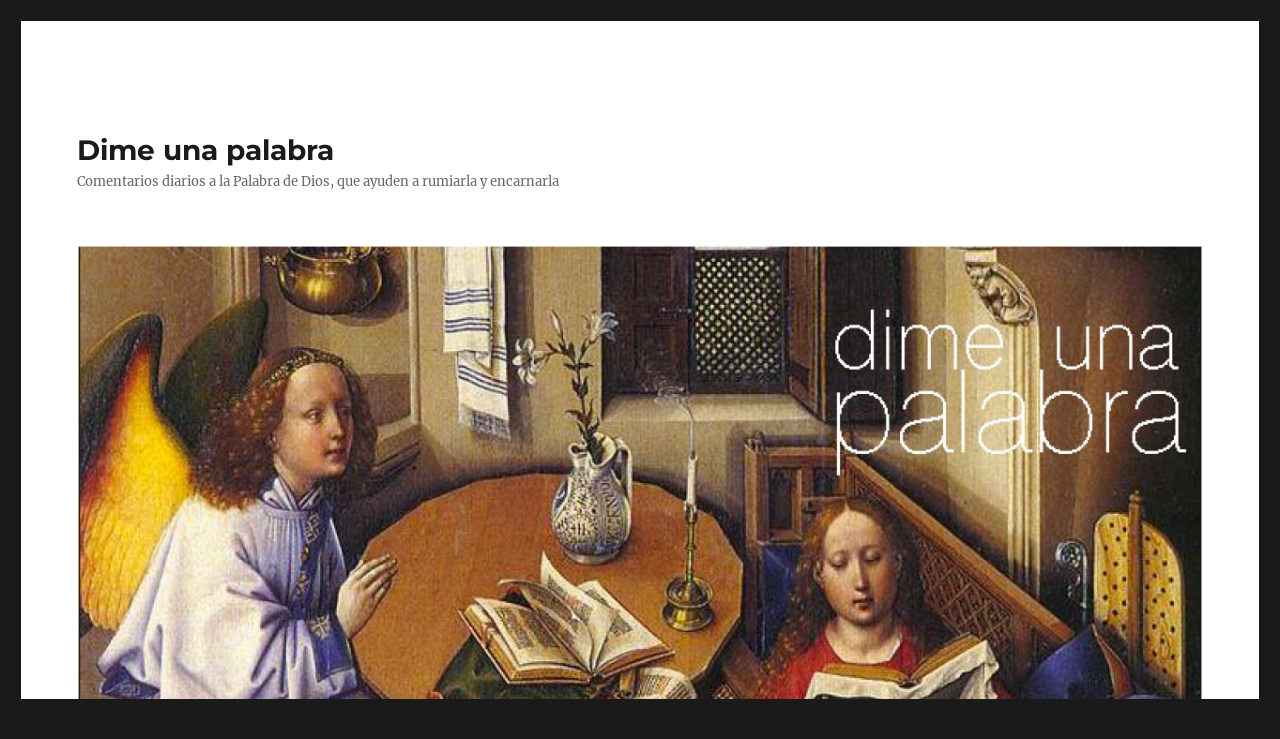

--- FILE ---
content_type: text/html; charset=UTF-8
request_url: https://dimeunapalabra.marianistas.es/2008/07/
body_size: 14386
content:
<!DOCTYPE html>
<html lang="es" class="no-js">
<head>
	<meta charset="UTF-8">
	<meta name="viewport" content="width=device-width, initial-scale=1.0">
	<link rel="profile" href="https://gmpg.org/xfn/11">
		<script>
(function(html){html.className = html.className.replace(/\bno-js\b/,'js')})(document.documentElement);
//# sourceURL=twentysixteen_javascript_detection
</script>
<title>julio 2008 &#8211; Dime una palabra</title>
<meta name='robots' content='max-image-preview:large' />
<link rel="alternate" type="application/rss+xml" title="Dime una palabra &raquo; Feed" href="https://dimeunapalabra.marianistas.es/feed/" />
<link rel="alternate" type="application/rss+xml" title="Dime una palabra &raquo; Feed de los comentarios" href="https://dimeunapalabra.marianistas.es/comments/feed/" />
<style id='wp-img-auto-sizes-contain-inline-css'>
img:is([sizes=auto i],[sizes^="auto," i]){contain-intrinsic-size:3000px 1500px}
/*# sourceURL=wp-img-auto-sizes-contain-inline-css */
</style>
<style id='wp-emoji-styles-inline-css'>

	img.wp-smiley, img.emoji {
		display: inline !important;
		border: none !important;
		box-shadow: none !important;
		height: 1em !important;
		width: 1em !important;
		margin: 0 0.07em !important;
		vertical-align: -0.1em !important;
		background: none !important;
		padding: 0 !important;
	}
/*# sourceURL=wp-emoji-styles-inline-css */
</style>
<style id='wp-block-library-inline-css'>
:root{--wp-block-synced-color:#7a00df;--wp-block-synced-color--rgb:122,0,223;--wp-bound-block-color:var(--wp-block-synced-color);--wp-editor-canvas-background:#ddd;--wp-admin-theme-color:#007cba;--wp-admin-theme-color--rgb:0,124,186;--wp-admin-theme-color-darker-10:#006ba1;--wp-admin-theme-color-darker-10--rgb:0,107,160.5;--wp-admin-theme-color-darker-20:#005a87;--wp-admin-theme-color-darker-20--rgb:0,90,135;--wp-admin-border-width-focus:2px}@media (min-resolution:192dpi){:root{--wp-admin-border-width-focus:1.5px}}.wp-element-button{cursor:pointer}:root .has-very-light-gray-background-color{background-color:#eee}:root .has-very-dark-gray-background-color{background-color:#313131}:root .has-very-light-gray-color{color:#eee}:root .has-very-dark-gray-color{color:#313131}:root .has-vivid-green-cyan-to-vivid-cyan-blue-gradient-background{background:linear-gradient(135deg,#00d084,#0693e3)}:root .has-purple-crush-gradient-background{background:linear-gradient(135deg,#34e2e4,#4721fb 50%,#ab1dfe)}:root .has-hazy-dawn-gradient-background{background:linear-gradient(135deg,#faaca8,#dad0ec)}:root .has-subdued-olive-gradient-background{background:linear-gradient(135deg,#fafae1,#67a671)}:root .has-atomic-cream-gradient-background{background:linear-gradient(135deg,#fdd79a,#004a59)}:root .has-nightshade-gradient-background{background:linear-gradient(135deg,#330968,#31cdcf)}:root .has-midnight-gradient-background{background:linear-gradient(135deg,#020381,#2874fc)}:root{--wp--preset--font-size--normal:16px;--wp--preset--font-size--huge:42px}.has-regular-font-size{font-size:1em}.has-larger-font-size{font-size:2.625em}.has-normal-font-size{font-size:var(--wp--preset--font-size--normal)}.has-huge-font-size{font-size:var(--wp--preset--font-size--huge)}.has-text-align-center{text-align:center}.has-text-align-left{text-align:left}.has-text-align-right{text-align:right}.has-fit-text{white-space:nowrap!important}#end-resizable-editor-section{display:none}.aligncenter{clear:both}.items-justified-left{justify-content:flex-start}.items-justified-center{justify-content:center}.items-justified-right{justify-content:flex-end}.items-justified-space-between{justify-content:space-between}.screen-reader-text{border:0;clip-path:inset(50%);height:1px;margin:-1px;overflow:hidden;padding:0;position:absolute;width:1px;word-wrap:normal!important}.screen-reader-text:focus{background-color:#ddd;clip-path:none;color:#444;display:block;font-size:1em;height:auto;left:5px;line-height:normal;padding:15px 23px 14px;text-decoration:none;top:5px;width:auto;z-index:100000}html :where(.has-border-color){border-style:solid}html :where([style*=border-top-color]){border-top-style:solid}html :where([style*=border-right-color]){border-right-style:solid}html :where([style*=border-bottom-color]){border-bottom-style:solid}html :where([style*=border-left-color]){border-left-style:solid}html :where([style*=border-width]){border-style:solid}html :where([style*=border-top-width]){border-top-style:solid}html :where([style*=border-right-width]){border-right-style:solid}html :where([style*=border-bottom-width]){border-bottom-style:solid}html :where([style*=border-left-width]){border-left-style:solid}html :where(img[class*=wp-image-]){height:auto;max-width:100%}:where(figure){margin:0 0 1em}html :where(.is-position-sticky){--wp-admin--admin-bar--position-offset:var(--wp-admin--admin-bar--height,0px)}@media screen and (max-width:600px){html :where(.is-position-sticky){--wp-admin--admin-bar--position-offset:0px}}

/*# sourceURL=wp-block-library-inline-css */
</style><style id='global-styles-inline-css'>
:root{--wp--preset--aspect-ratio--square: 1;--wp--preset--aspect-ratio--4-3: 4/3;--wp--preset--aspect-ratio--3-4: 3/4;--wp--preset--aspect-ratio--3-2: 3/2;--wp--preset--aspect-ratio--2-3: 2/3;--wp--preset--aspect-ratio--16-9: 16/9;--wp--preset--aspect-ratio--9-16: 9/16;--wp--preset--color--black: #000000;--wp--preset--color--cyan-bluish-gray: #abb8c3;--wp--preset--color--white: #fff;--wp--preset--color--pale-pink: #f78da7;--wp--preset--color--vivid-red: #cf2e2e;--wp--preset--color--luminous-vivid-orange: #ff6900;--wp--preset--color--luminous-vivid-amber: #fcb900;--wp--preset--color--light-green-cyan: #7bdcb5;--wp--preset--color--vivid-green-cyan: #00d084;--wp--preset--color--pale-cyan-blue: #8ed1fc;--wp--preset--color--vivid-cyan-blue: #0693e3;--wp--preset--color--vivid-purple: #9b51e0;--wp--preset--color--dark-gray: #1a1a1a;--wp--preset--color--medium-gray: #686868;--wp--preset--color--light-gray: #e5e5e5;--wp--preset--color--blue-gray: #4d545c;--wp--preset--color--bright-blue: #007acc;--wp--preset--color--light-blue: #9adffd;--wp--preset--color--dark-brown: #402b30;--wp--preset--color--medium-brown: #774e24;--wp--preset--color--dark-red: #640c1f;--wp--preset--color--bright-red: #ff675f;--wp--preset--color--yellow: #ffef8e;--wp--preset--gradient--vivid-cyan-blue-to-vivid-purple: linear-gradient(135deg,rgb(6,147,227) 0%,rgb(155,81,224) 100%);--wp--preset--gradient--light-green-cyan-to-vivid-green-cyan: linear-gradient(135deg,rgb(122,220,180) 0%,rgb(0,208,130) 100%);--wp--preset--gradient--luminous-vivid-amber-to-luminous-vivid-orange: linear-gradient(135deg,rgb(252,185,0) 0%,rgb(255,105,0) 100%);--wp--preset--gradient--luminous-vivid-orange-to-vivid-red: linear-gradient(135deg,rgb(255,105,0) 0%,rgb(207,46,46) 100%);--wp--preset--gradient--very-light-gray-to-cyan-bluish-gray: linear-gradient(135deg,rgb(238,238,238) 0%,rgb(169,184,195) 100%);--wp--preset--gradient--cool-to-warm-spectrum: linear-gradient(135deg,rgb(74,234,220) 0%,rgb(151,120,209) 20%,rgb(207,42,186) 40%,rgb(238,44,130) 60%,rgb(251,105,98) 80%,rgb(254,248,76) 100%);--wp--preset--gradient--blush-light-purple: linear-gradient(135deg,rgb(255,206,236) 0%,rgb(152,150,240) 100%);--wp--preset--gradient--blush-bordeaux: linear-gradient(135deg,rgb(254,205,165) 0%,rgb(254,45,45) 50%,rgb(107,0,62) 100%);--wp--preset--gradient--luminous-dusk: linear-gradient(135deg,rgb(255,203,112) 0%,rgb(199,81,192) 50%,rgb(65,88,208) 100%);--wp--preset--gradient--pale-ocean: linear-gradient(135deg,rgb(255,245,203) 0%,rgb(182,227,212) 50%,rgb(51,167,181) 100%);--wp--preset--gradient--electric-grass: linear-gradient(135deg,rgb(202,248,128) 0%,rgb(113,206,126) 100%);--wp--preset--gradient--midnight: linear-gradient(135deg,rgb(2,3,129) 0%,rgb(40,116,252) 100%);--wp--preset--font-size--small: 13px;--wp--preset--font-size--medium: 20px;--wp--preset--font-size--large: 36px;--wp--preset--font-size--x-large: 42px;--wp--preset--spacing--20: 0.44rem;--wp--preset--spacing--30: 0.67rem;--wp--preset--spacing--40: 1rem;--wp--preset--spacing--50: 1.5rem;--wp--preset--spacing--60: 2.25rem;--wp--preset--spacing--70: 3.38rem;--wp--preset--spacing--80: 5.06rem;--wp--preset--shadow--natural: 6px 6px 9px rgba(0, 0, 0, 0.2);--wp--preset--shadow--deep: 12px 12px 50px rgba(0, 0, 0, 0.4);--wp--preset--shadow--sharp: 6px 6px 0px rgba(0, 0, 0, 0.2);--wp--preset--shadow--outlined: 6px 6px 0px -3px rgb(255, 255, 255), 6px 6px rgb(0, 0, 0);--wp--preset--shadow--crisp: 6px 6px 0px rgb(0, 0, 0);}:where(.is-layout-flex){gap: 0.5em;}:where(.is-layout-grid){gap: 0.5em;}body .is-layout-flex{display: flex;}.is-layout-flex{flex-wrap: wrap;align-items: center;}.is-layout-flex > :is(*, div){margin: 0;}body .is-layout-grid{display: grid;}.is-layout-grid > :is(*, div){margin: 0;}:where(.wp-block-columns.is-layout-flex){gap: 2em;}:where(.wp-block-columns.is-layout-grid){gap: 2em;}:where(.wp-block-post-template.is-layout-flex){gap: 1.25em;}:where(.wp-block-post-template.is-layout-grid){gap: 1.25em;}.has-black-color{color: var(--wp--preset--color--black) !important;}.has-cyan-bluish-gray-color{color: var(--wp--preset--color--cyan-bluish-gray) !important;}.has-white-color{color: var(--wp--preset--color--white) !important;}.has-pale-pink-color{color: var(--wp--preset--color--pale-pink) !important;}.has-vivid-red-color{color: var(--wp--preset--color--vivid-red) !important;}.has-luminous-vivid-orange-color{color: var(--wp--preset--color--luminous-vivid-orange) !important;}.has-luminous-vivid-amber-color{color: var(--wp--preset--color--luminous-vivid-amber) !important;}.has-light-green-cyan-color{color: var(--wp--preset--color--light-green-cyan) !important;}.has-vivid-green-cyan-color{color: var(--wp--preset--color--vivid-green-cyan) !important;}.has-pale-cyan-blue-color{color: var(--wp--preset--color--pale-cyan-blue) !important;}.has-vivid-cyan-blue-color{color: var(--wp--preset--color--vivid-cyan-blue) !important;}.has-vivid-purple-color{color: var(--wp--preset--color--vivid-purple) !important;}.has-black-background-color{background-color: var(--wp--preset--color--black) !important;}.has-cyan-bluish-gray-background-color{background-color: var(--wp--preset--color--cyan-bluish-gray) !important;}.has-white-background-color{background-color: var(--wp--preset--color--white) !important;}.has-pale-pink-background-color{background-color: var(--wp--preset--color--pale-pink) !important;}.has-vivid-red-background-color{background-color: var(--wp--preset--color--vivid-red) !important;}.has-luminous-vivid-orange-background-color{background-color: var(--wp--preset--color--luminous-vivid-orange) !important;}.has-luminous-vivid-amber-background-color{background-color: var(--wp--preset--color--luminous-vivid-amber) !important;}.has-light-green-cyan-background-color{background-color: var(--wp--preset--color--light-green-cyan) !important;}.has-vivid-green-cyan-background-color{background-color: var(--wp--preset--color--vivid-green-cyan) !important;}.has-pale-cyan-blue-background-color{background-color: var(--wp--preset--color--pale-cyan-blue) !important;}.has-vivid-cyan-blue-background-color{background-color: var(--wp--preset--color--vivid-cyan-blue) !important;}.has-vivid-purple-background-color{background-color: var(--wp--preset--color--vivid-purple) !important;}.has-black-border-color{border-color: var(--wp--preset--color--black) !important;}.has-cyan-bluish-gray-border-color{border-color: var(--wp--preset--color--cyan-bluish-gray) !important;}.has-white-border-color{border-color: var(--wp--preset--color--white) !important;}.has-pale-pink-border-color{border-color: var(--wp--preset--color--pale-pink) !important;}.has-vivid-red-border-color{border-color: var(--wp--preset--color--vivid-red) !important;}.has-luminous-vivid-orange-border-color{border-color: var(--wp--preset--color--luminous-vivid-orange) !important;}.has-luminous-vivid-amber-border-color{border-color: var(--wp--preset--color--luminous-vivid-amber) !important;}.has-light-green-cyan-border-color{border-color: var(--wp--preset--color--light-green-cyan) !important;}.has-vivid-green-cyan-border-color{border-color: var(--wp--preset--color--vivid-green-cyan) !important;}.has-pale-cyan-blue-border-color{border-color: var(--wp--preset--color--pale-cyan-blue) !important;}.has-vivid-cyan-blue-border-color{border-color: var(--wp--preset--color--vivid-cyan-blue) !important;}.has-vivid-purple-border-color{border-color: var(--wp--preset--color--vivid-purple) !important;}.has-vivid-cyan-blue-to-vivid-purple-gradient-background{background: var(--wp--preset--gradient--vivid-cyan-blue-to-vivid-purple) !important;}.has-light-green-cyan-to-vivid-green-cyan-gradient-background{background: var(--wp--preset--gradient--light-green-cyan-to-vivid-green-cyan) !important;}.has-luminous-vivid-amber-to-luminous-vivid-orange-gradient-background{background: var(--wp--preset--gradient--luminous-vivid-amber-to-luminous-vivid-orange) !important;}.has-luminous-vivid-orange-to-vivid-red-gradient-background{background: var(--wp--preset--gradient--luminous-vivid-orange-to-vivid-red) !important;}.has-very-light-gray-to-cyan-bluish-gray-gradient-background{background: var(--wp--preset--gradient--very-light-gray-to-cyan-bluish-gray) !important;}.has-cool-to-warm-spectrum-gradient-background{background: var(--wp--preset--gradient--cool-to-warm-spectrum) !important;}.has-blush-light-purple-gradient-background{background: var(--wp--preset--gradient--blush-light-purple) !important;}.has-blush-bordeaux-gradient-background{background: var(--wp--preset--gradient--blush-bordeaux) !important;}.has-luminous-dusk-gradient-background{background: var(--wp--preset--gradient--luminous-dusk) !important;}.has-pale-ocean-gradient-background{background: var(--wp--preset--gradient--pale-ocean) !important;}.has-electric-grass-gradient-background{background: var(--wp--preset--gradient--electric-grass) !important;}.has-midnight-gradient-background{background: var(--wp--preset--gradient--midnight) !important;}.has-small-font-size{font-size: var(--wp--preset--font-size--small) !important;}.has-medium-font-size{font-size: var(--wp--preset--font-size--medium) !important;}.has-large-font-size{font-size: var(--wp--preset--font-size--large) !important;}.has-x-large-font-size{font-size: var(--wp--preset--font-size--x-large) !important;}
/*# sourceURL=global-styles-inline-css */
</style>

<style id='classic-theme-styles-inline-css'>
/*! This file is auto-generated */
.wp-block-button__link{color:#fff;background-color:#32373c;border-radius:9999px;box-shadow:none;text-decoration:none;padding:calc(.667em + 2px) calc(1.333em + 2px);font-size:1.125em}.wp-block-file__button{background:#32373c;color:#fff;text-decoration:none}
/*# sourceURL=/wp-includes/css/classic-themes.min.css */
</style>
<link rel='stylesheet' id='twentysixteen-fonts-css' href='https://dimeunapalabra.marianistas.es/wp-content/themes/twentysixteen/fonts/merriweather-plus-montserrat-plus-inconsolata.css?ver=20230328' media='all' />
<link rel='stylesheet' id='genericons-css' href='https://dimeunapalabra.marianistas.es/wp-content/themes/twentysixteen/genericons/genericons.css?ver=20251101' media='all' />
<link rel='stylesheet' id='twentysixteen-style-css' href='https://dimeunapalabra.marianistas.es/wp-content/themes/twentysixteen/style.css?ver=20251202' media='all' />
<link rel='stylesheet' id='twentysixteen-block-style-css' href='https://dimeunapalabra.marianistas.es/wp-content/themes/twentysixteen/css/blocks.css?ver=20240817' media='all' />
<script src="https://dimeunapalabra.marianistas.es/wp-includes/js/jquery/jquery.min.js?ver=3.7.1" id="jquery-core-js"></script>
<script src="https://dimeunapalabra.marianistas.es/wp-includes/js/jquery/jquery-migrate.min.js?ver=3.4.1" id="jquery-migrate-js"></script>
<script id="twentysixteen-script-js-extra">
var screenReaderText = {"expand":"expande el men\u00fa inferior","collapse":"plegar men\u00fa inferior"};
//# sourceURL=twentysixteen-script-js-extra
</script>
<script src="https://dimeunapalabra.marianistas.es/wp-content/themes/twentysixteen/js/functions.js?ver=20230629" id="twentysixteen-script-js" defer data-wp-strategy="defer"></script>
<link rel="https://api.w.org/" href="https://dimeunapalabra.marianistas.es/wp-json/" /><link rel="EditURI" type="application/rsd+xml" title="RSD" href="https://dimeunapalabra.marianistas.es/xmlrpc.php?rsd" />
<meta name="generator" content="WordPress 6.9" />
<style>.recentcomments a{display:inline !important;padding:0 !important;margin:0 !important;}</style>		<style id="wp-custom-css">
			aside#secondary {
background-color:#ffedca;
padding:25px;
}

table#wp-calendar {
background-color:white;
}

.header-image #header-social a {
display:inline;
}		</style>
		</head>

<body class="archive date wp-embed-responsive wp-theme-twentysixteen group-blog hfeed">
<div id="page" class="site">
	<div class="site-inner">
		<a class="skip-link screen-reader-text" href="#content">
			Ir al contenido		</a>

		<header id="masthead" class="site-header">
			<div class="site-header-main">
				<div class="site-branding">
											<p class="site-title"><a href="https://dimeunapalabra.marianistas.es/" rel="home" >Dime una palabra</a></p>
												<p class="site-description">Comentarios diarios a la Palabra de Dios, que ayuden a rumiarla y encarnarla</p>
									</div><!-- .site-branding -->

							</div><!-- .site-header-main -->

											<div class="header-image">
					<a href="https://dimeunapalabra.marianistas.es/" rel="home" >
						<img src="https://dimeunapalabra.marianistas.es/wp-content/uploads/2017/04/cabecera-dimeunapalabra.jpg" width="1200" height="572" alt="Dime una palabra" sizes="(max-width: 709px) 85vw, (max-width: 909px) 81vw, (max-width: 1362px) 88vw, 1200px" srcset="https://dimeunapalabra.marianistas.es/wp-content/uploads/2017/04/cabecera-dimeunapalabra.jpg 1200w, https://dimeunapalabra.marianistas.es/wp-content/uploads/2017/04/cabecera-dimeunapalabra-300x143.jpg 300w, https://dimeunapalabra.marianistas.es/wp-content/uploads/2017/04/cabecera-dimeunapalabra-768x366.jpg 768w, https://dimeunapalabra.marianistas.es/wp-content/uploads/2017/04/cabecera-dimeunapalabra-1024x488.jpg 1024w" decoding="async" fetchpriority="high" />					</a>
				</div><!-- .header-image -->
					</header><!-- .site-header -->

		<div id="content" class="site-content">

	<div id="primary" class="content-area">
		<main id="main" class="site-main">

		
			<header class="page-header">
				<h1 class="page-title">Mes: <span>julio 2008</span></h1>			</header><!-- .page-header -->

			
<article id="post-1196" class="post-1196 post type-post status-publish format-standard hentry category-meditacion">
	<header class="entry-header">
		
		<h2 class="entry-title"><a href="https://dimeunapalabra.marianistas.es/san-ignacio-de-loyola/" rel="bookmark">San Ignacio de Loyola</a></h2>	</header><!-- .entry-header -->

	
	
	<div class="entry-content">
		<p>31 de julio<br />
San Ignacio de Loyola<br />
Salmo 145 <strong>Alaba alma mía al Señor</strong></p>
<p>Es el principio y el fundamento de mi existencia: he sido creado por Ti, Señor, para alabarte, adorarte y servirte. y así recibir de ti la salvación. Todo me lo das para que realice este fin, y cuando las cosas no me conducen a este fin, que eres tú, origen y meta, debo desprenderme, y ser indiferente. No querer más salud que enfermedad, riqueza que pobreza, honor que deshonor, vida larga que corta. Solo deseando y eligiendo lo que me sea para tu gloria y alabanza. Dejarme afectar por ti. Como Ignacio.</p>
<p> </p>
<div style="text-align: center"><img decoding="async" src="https://dimeunapalabra.marianistas.es/wp-content/uploads/2008/06/0731.jpg" /></div>
<p> </p>
	</div><!-- .entry-content -->

	<footer class="entry-footer">
		<span class="byline"><img alt='' src='https://secure.gravatar.com/avatar/2fb790ccbfd48d7dba897438f48124c729e03872ce71e07d7f946a5025c51c6c?s=49&#038;d=mm&#038;r=g' srcset='https://secure.gravatar.com/avatar/2fb790ccbfd48d7dba897438f48124c729e03872ce71e07d7f946a5025c51c6c?s=98&#038;d=mm&#038;r=g 2x' class='avatar avatar-49 photo' height='49' width='49' decoding='async'/><span class="screen-reader-text">Autor </span><span class="author vcard"><a class="url fn n" href="https://dimeunapalabra.marianistas.es/author/admin/">Nano</a></span></span><span class="posted-on"><span class="screen-reader-text">Publicado el </span><a href="https://dimeunapalabra.marianistas.es/san-ignacio-de-loyola/" rel="bookmark"><time class="entry-date published updated" datetime="2008-07-31T00:00:01+02:00">31 julio 2008</time></a></span><span class="comments-link"><a href="https://dimeunapalabra.marianistas.es/san-ignacio-de-loyola/#comments">1 comentario<span class="screen-reader-text"> en San Ignacio de Loyola</span></a></span>			</footer><!-- .entry-footer -->
</article><!-- #post-1196 -->

<article id="post-1194" class="post-1194 post type-post status-publish format-standard hentry category-meditacion">
	<header class="entry-header">
		
		<h2 class="entry-title"><a href="https://dimeunapalabra.marianistas.es/devorar-tu-palabra/" rel="bookmark">Devorar tu Palabra</a></h2>	</header><!-- .entry-header -->

	
	
	<div class="entry-content">
		<p>30 de julio<br />
Miércoles XVII</p>
<p>Jr 15, 10.16-21 <strong>Cuando encontraba palabras tuyas las devoraba</strong></p>
<p>Acoger, Señor. Dejar que su música haga danzar mi vida. Disfrutar con su sonido sonoro y silencioso. Alimentarme de ella. Rumiarla. Guardarla en mis entrañas para dar a luz la luz de tu Palabra. Disfrutar en lo más profundo del lenguaje sin palabras que sostiene lo que comunicas en tu Palabra. Tu Palabra, Jesús, es mi gozo y la alegría de mi corazón.</p>
<p align="center"><img decoding="async" style="width: 339px; height: 351px" height="351" src="https://dimeunapalabra.marianistas.es/wp-content/uploads/2008/06/0730.jpg" width="339" /></p>
	</div><!-- .entry-content -->

	<footer class="entry-footer">
		<span class="byline"><img alt='' src='https://secure.gravatar.com/avatar/2fb790ccbfd48d7dba897438f48124c729e03872ce71e07d7f946a5025c51c6c?s=49&#038;d=mm&#038;r=g' srcset='https://secure.gravatar.com/avatar/2fb790ccbfd48d7dba897438f48124c729e03872ce71e07d7f946a5025c51c6c?s=98&#038;d=mm&#038;r=g 2x' class='avatar avatar-49 photo' height='49' width='49' loading='lazy' decoding='async'/><span class="screen-reader-text">Autor </span><span class="author vcard"><a class="url fn n" href="https://dimeunapalabra.marianistas.es/author/admin/">Nano</a></span></span><span class="posted-on"><span class="screen-reader-text">Publicado el </span><a href="https://dimeunapalabra.marianistas.es/devorar-tu-palabra/" rel="bookmark"><time class="entry-date published updated" datetime="2008-07-30T00:00:35+02:00">30 julio 2008</time></a></span>			</footer><!-- .entry-footer -->
</article><!-- #post-1194 -->

<article id="post-1193" class="post-1193 post type-post status-publish format-standard hentry category-meditacion">
	<header class="entry-header">
		
		<h2 class="entry-title"><a href="https://dimeunapalabra.marianistas.es/si-hubieses-estado/" rel="bookmark">Si hubieses estado</a></h2>	</header><!-- .entry-header -->

	
	
	<div class="entry-content">
		<p>29 de julio<br />
Martes XVII</p>
<p>Jn 11, 19-27 <strong>Señor, si hubieses estado aquí</strong></p>
<p>El reproche que te hace Marta, Señor, es el que tantas veces anida en nuestro corazón, y se escapa por nuestra boca, cuando no entendemos que suceda lo que sucede, y nos escandalizamos el mal y su poder en el mundo, de los muertos a espada, de los desfallecidos de hambre, de la impiedad de la humanidad. Si hubieses estado aquí…Y tú me preguntas…¿crees que soy la resurrección y la vida? Porque si crees en mí…</p>
<p> </p>
<div style="text-align: center"><img loading="lazy" decoding="async" style="width: 410px; height: 236px" height="236" src="https://dimeunapalabra.marianistas.es/wp-content/uploads/2008/06/0729.jpg" width="410" /></div>
<p> </p>
	</div><!-- .entry-content -->

	<footer class="entry-footer">
		<span class="byline"><img alt='' src='https://secure.gravatar.com/avatar/2fb790ccbfd48d7dba897438f48124c729e03872ce71e07d7f946a5025c51c6c?s=49&#038;d=mm&#038;r=g' srcset='https://secure.gravatar.com/avatar/2fb790ccbfd48d7dba897438f48124c729e03872ce71e07d7f946a5025c51c6c?s=98&#038;d=mm&#038;r=g 2x' class='avatar avatar-49 photo' height='49' width='49' loading='lazy' decoding='async'/><span class="screen-reader-text">Autor </span><span class="author vcard"><a class="url fn n" href="https://dimeunapalabra.marianistas.es/author/admin/">Nano</a></span></span><span class="posted-on"><span class="screen-reader-text">Publicado el </span><a href="https://dimeunapalabra.marianistas.es/si-hubieses-estado/" rel="bookmark"><time class="entry-date published" datetime="2008-07-29T00:00:24+02:00">29 julio 2008</time><time class="updated" datetime="2008-07-29T19:13:58+02:00">29 julio 2008</time></a></span>			</footer><!-- .entry-footer -->
</article><!-- #post-1193 -->

<article id="post-1192" class="post-1192 post type-post status-publish format-standard hentry category-meditacion">
	<header class="entry-header">
		
		<h2 class="entry-title"><a href="https://dimeunapalabra.marianistas.es/grano-de-mostaza-2/" rel="bookmark">Grano de mostaza</a></h2>	</header><!-- .entry-header -->

	
	
	<div class="entry-content">
		<p>28 de junio<br />
Lunes XVII</p>
<p>Mt 13, 341-35 <strong>El reino de los cielos se parece a un grano de mostaza</strong></p>
<p>Quien no ha visto un grano de mostaza no sabe que es la más pequeña de las semillas. Y sabiéndolo se admira aún más de que al crecer sea la más alta de las hortalizas, llegando incluso los pájaros a anidar en sus ramas. Pues así es el reino de Dios. Que está ya en tu vida, como semilla diminuta dispuesta a creer  sin límites. Ya está creciendo, ¿no lo notas?</p>
<p align="center"><img loading="lazy" decoding="async" style="width: 112px; height: 83px" height="83" src="https://dimeunapalabra.marianistas.es/wp-content/uploads/2008/06/0728.miniatura.jpg" width="112" /></p>
<p align="center"> </p>
	</div><!-- .entry-content -->

	<footer class="entry-footer">
		<span class="byline"><img alt='' src='https://secure.gravatar.com/avatar/2fb790ccbfd48d7dba897438f48124c729e03872ce71e07d7f946a5025c51c6c?s=49&#038;d=mm&#038;r=g' srcset='https://secure.gravatar.com/avatar/2fb790ccbfd48d7dba897438f48124c729e03872ce71e07d7f946a5025c51c6c?s=98&#038;d=mm&#038;r=g 2x' class='avatar avatar-49 photo' height='49' width='49' loading='lazy' decoding='async'/><span class="screen-reader-text">Autor </span><span class="author vcard"><a class="url fn n" href="https://dimeunapalabra.marianistas.es/author/admin/">Nano</a></span></span><span class="posted-on"><span class="screen-reader-text">Publicado el </span><a href="https://dimeunapalabra.marianistas.es/grano-de-mostaza-2/" rel="bookmark"><time class="entry-date published updated" datetime="2008-07-28T00:00:13+02:00">28 julio 2008</time></a></span>			</footer><!-- .entry-footer -->
</article><!-- #post-1192 -->

<article id="post-1191" class="post-1191 post type-post status-publish format-standard hentry category-meditacion">
	<header class="entry-header">
		
		<h2 class="entry-title"><a href="https://dimeunapalabra.marianistas.es/lo-que-quieras/" rel="bookmark">Lo que quieras</a></h2>	</header><!-- .entry-header -->

	
	
	<div class="entry-content">
		<p>27 de julio<br />
Domingo XVII</p>
<p>1 Reyes 3, 5.7-12 <strong>Pídeme lo que quieras</strong></p>
<p>Si me ofrecieras lo que me ofreces cada día, el escuchar mi oración cuando es una oración verdadera y sincera, ¿qué te pediría? Salomón pide un corazón dócil para gobernar y para discernir el bien del mal. Pongo el reino de mi vida en tus manos, Señor, y te pido un corazón dócil a tu voluntad y capacidad de conocer el bien del mal, para hacer el bien que procede de ti.</p>
<p align="center"><img decoding="async" src="https://dimeunapalabra.marianistas.es/wp-content/uploads/2008/06/0727.jpg" /></p>
	</div><!-- .entry-content -->

	<footer class="entry-footer">
		<span class="byline"><img alt='' src='https://secure.gravatar.com/avatar/2fb790ccbfd48d7dba897438f48124c729e03872ce71e07d7f946a5025c51c6c?s=49&#038;d=mm&#038;r=g' srcset='https://secure.gravatar.com/avatar/2fb790ccbfd48d7dba897438f48124c729e03872ce71e07d7f946a5025c51c6c?s=98&#038;d=mm&#038;r=g 2x' class='avatar avatar-49 photo' height='49' width='49' loading='lazy' decoding='async'/><span class="screen-reader-text">Autor </span><span class="author vcard"><a class="url fn n" href="https://dimeunapalabra.marianistas.es/author/admin/">Nano</a></span></span><span class="posted-on"><span class="screen-reader-text">Publicado el </span><a href="https://dimeunapalabra.marianistas.es/lo-que-quieras/" rel="bookmark"><time class="entry-date published updated" datetime="2008-07-27T00:00:56+02:00">27 julio 2008</time></a></span>			</footer><!-- .entry-footer -->
</article><!-- #post-1191 -->

<article id="post-1190" class="post-1190 post type-post status-publish format-standard hentry category-meditacion">
	<header class="entry-header">
		
		<h2 class="entry-title"><a href="https://dimeunapalabra.marianistas.es/en-tu-casa/" rel="bookmark">En tu casa</a></h2>	</header><!-- .entry-header -->

	
	
	<div class="entry-content">
		<p>26 de julio<br />
San Joaquín y Santa Ana</p>
<p>Salmo 83 <strong>Dichosos los que viven en tu casa, alabándote siempre</strong></p>
<p>Es fácil, Señor, vivir en tu casa, pues tú has puesto tu tienda entre nosotros, y en santificas nuestra vida cotidiana, nuestras ida y venidas, nuestra existencia con pies de barro. Tú Señor, en nuestras casas, en nuestro campos, en las oficinas, en los comercios, en las escuelas, en las fábricas, en cualquier lugar donde un hombre o una mujer se abren a la verdad de su existencia. Así hicieron Joaquín y Ana. Así se lo enseñaron, desde pequeña, a María. Por eso pudo decir Fiat al Dios que se hacía en ella.</p>
<p align="center"><img decoding="async" src="https://dimeunapalabra.marianistas.es/wp-content/uploads/2008/06/0726.jpg" /></p>
	</div><!-- .entry-content -->

	<footer class="entry-footer">
		<span class="byline"><img alt='' src='https://secure.gravatar.com/avatar/2fb790ccbfd48d7dba897438f48124c729e03872ce71e07d7f946a5025c51c6c?s=49&#038;d=mm&#038;r=g' srcset='https://secure.gravatar.com/avatar/2fb790ccbfd48d7dba897438f48124c729e03872ce71e07d7f946a5025c51c6c?s=98&#038;d=mm&#038;r=g 2x' class='avatar avatar-49 photo' height='49' width='49' loading='lazy' decoding='async'/><span class="screen-reader-text">Autor </span><span class="author vcard"><a class="url fn n" href="https://dimeunapalabra.marianistas.es/author/admin/">Nano</a></span></span><span class="posted-on"><span class="screen-reader-text">Publicado el </span><a href="https://dimeunapalabra.marianistas.es/en-tu-casa/" rel="bookmark"><time class="entry-date published updated" datetime="2008-07-26T00:00:24+02:00">26 julio 2008</time></a></span><span class="comments-link"><a href="https://dimeunapalabra.marianistas.es/en-tu-casa/#comments">2 comentarios<span class="screen-reader-text"> en En tu casa</span></a></span>			</footer><!-- .entry-footer -->
</article><!-- #post-1190 -->

<article id="post-1185" class="post-1185 post type-post status-publish format-standard hentry category-meditacion">
	<header class="entry-header">
		
		<h2 class="entry-title"><a href="https://dimeunapalabra.marianistas.es/bendicion-camino-de-santiago/" rel="bookmark">Bendición camino de Santiago</a></h2>	</header><!-- .entry-header -->

	
	
	<div class="entry-content">
		<p>25 de julio<br />
Santiago Apóstol</p>
<p>Hechos 5, 27-33  <strong>Testigos de esto somos nosotros</strong></p>
<p>Este mes, de nuevo, realicé algunas etapas del camino de Santiago con alumnos. Testigo soy de la importancia de ser peregrino, de cómo transforma el señor nuestra vida. Cada día rezábamos esta bendición que os ofrezco:</p>
<p>Te pedimos te dignes bendecir a éstos hijos  tuyos que por amor a tu nombre peregrinan a Compostela. Sé para ellos compañero en la marcha, guía en las encrucijadas, albergue en el camino, sombra en el calor, luz en la oscuridad, consuelo en sus desalientos  y firmeza en sus propósitos; para que por tú guía lleguen incólumes  al término de su camino  y enriquecidos de gracias  y de virtudes vuelvan ilesos  a sus casas llenos de saludables virtudes. Por Jesucristo, nuestro Señor. Marchad en nombre de Cristo que es el Camino y rezad por nosotros en Compostela. Amén</p>
<p align="center"><img loading="lazy" decoding="async" style="width: 330px; height: 401px" height="401" src="https://dimeunapalabra.marianistas.es/wp-content/uploads/2008/06/0725.jpg" width="330" /></p>
	</div><!-- .entry-content -->

	<footer class="entry-footer">
		<span class="byline"><img alt='' src='https://secure.gravatar.com/avatar/2fb790ccbfd48d7dba897438f48124c729e03872ce71e07d7f946a5025c51c6c?s=49&#038;d=mm&#038;r=g' srcset='https://secure.gravatar.com/avatar/2fb790ccbfd48d7dba897438f48124c729e03872ce71e07d7f946a5025c51c6c?s=98&#038;d=mm&#038;r=g 2x' class='avatar avatar-49 photo' height='49' width='49' loading='lazy' decoding='async'/><span class="screen-reader-text">Autor </span><span class="author vcard"><a class="url fn n" href="https://dimeunapalabra.marianistas.es/author/admin/">Nano</a></span></span><span class="posted-on"><span class="screen-reader-text">Publicado el </span><a href="https://dimeunapalabra.marianistas.es/bendicion-camino-de-santiago/" rel="bookmark"><time class="entry-date published updated" datetime="2008-07-25T00:00:25+02:00">25 julio 2008</time></a></span>			</footer><!-- .entry-footer -->
</article><!-- #post-1185 -->

<article id="post-1184" class="post-1184 post type-post status-publish format-standard hentry category-meditacion">
	<header class="entry-header">
		
		<h2 class="entry-title"><a href="https://dimeunapalabra.marianistas.es/ojos-que-ven/" rel="bookmark">Ojos que ven</a></h2>	</header><!-- .entry-header -->

	
	
	<div class="entry-content">
		<p>24 de julio<br />
Jueves XVI</p>
<p>Mt 13, 10-17 <strong>Dichosos vuestros ojos porque ven, y vuestro oídos porque oyen</strong></p>
<p>Nos haces dichosos, Señor, porque nos permites contemplar tu rostro, y  ver tu belleza y tu bondad,  y observar cómo actúas, y escuchar tus palabras de vida. Nos ofreces la dicha en plenitud y sin reservas y tantas veces nos comportamos como ciegos que no ven la claridad y sordos que no escuchan las armonías de la existencia. Y teniéndote al alcance de la mano te dejamos escapar, encerrados en nuestra cerrazón. Y viendo no vemos, y escuchamos no entendemos. Perdón, Señor.</p>
<p align="center"><img loading="lazy" decoding="async" style="width: 379px; height: 495px" height="495" src="https://dimeunapalabra.marianistas.es/wp-content/uploads/2008/06/paso.jpg" width="379" /></p>
	</div><!-- .entry-content -->

	<footer class="entry-footer">
		<span class="byline"><img alt='' src='https://secure.gravatar.com/avatar/2fb790ccbfd48d7dba897438f48124c729e03872ce71e07d7f946a5025c51c6c?s=49&#038;d=mm&#038;r=g' srcset='https://secure.gravatar.com/avatar/2fb790ccbfd48d7dba897438f48124c729e03872ce71e07d7f946a5025c51c6c?s=98&#038;d=mm&#038;r=g 2x' class='avatar avatar-49 photo' height='49' width='49' loading='lazy' decoding='async'/><span class="screen-reader-text">Autor </span><span class="author vcard"><a class="url fn n" href="https://dimeunapalabra.marianistas.es/author/admin/">Nano</a></span></span><span class="posted-on"><span class="screen-reader-text">Publicado el </span><a href="https://dimeunapalabra.marianistas.es/ojos-que-ven/" rel="bookmark"><time class="entry-date published updated" datetime="2008-07-24T00:00:56+02:00">24 julio 2008</time></a></span>			</footer><!-- .entry-footer -->
</article><!-- #post-1184 -->

<article id="post-1179" class="post-1179 post type-post status-publish format-standard hentry category-meditacion">
	<header class="entry-header">
		
		<h2 class="entry-title"><a href="https://dimeunapalabra.marianistas.es/vida-santa-2/" rel="bookmark">Vida santa</a></h2>	</header><!-- .entry-header -->

	
	
	<div class="entry-content">
		<p>23 de julio<br />
Santa Brígida, patrona de europa</p>
<p>Gal 2, 19-20 <strong>Vivo yo, pero no soy yo, es Cristo quien vive en mi</strong></p>
<p>Ayer lo dijo María Magdalena; mañana San Sarbelio Mallüf, monje libanés que se pasó parte de su vida en la soledad de la oración y la penitencia, crucificado con Cristo. Hoy Santa Brígida, madre de ocho hijos, que tras hacer el camino de Santiago se consagra sin reservas a Cristo y recibió innumerables gracias místicas.</p>
<p>Hoy también tú y yo estamos llamados a ponernos delante del Señor y pedir que estas palabras se hagan verdad en nuestra vida. Para que podamos añadir: y mientras vivo en esta carne, vivo de la fe en el Hijo de Dios, que me amó hasta entregarse por mí.</p>
<p align="center"><img loading="lazy" decoding="async" style="width: 332px; height: 353px" height="353" src="https://dimeunapalabra.marianistas.es/wp-content/uploads/2008/06/0723.jpg" width="332" /></p>
	</div><!-- .entry-content -->

	<footer class="entry-footer">
		<span class="byline"><img alt='' src='https://secure.gravatar.com/avatar/2fb790ccbfd48d7dba897438f48124c729e03872ce71e07d7f946a5025c51c6c?s=49&#038;d=mm&#038;r=g' srcset='https://secure.gravatar.com/avatar/2fb790ccbfd48d7dba897438f48124c729e03872ce71e07d7f946a5025c51c6c?s=98&#038;d=mm&#038;r=g 2x' class='avatar avatar-49 photo' height='49' width='49' loading='lazy' decoding='async'/><span class="screen-reader-text">Autor </span><span class="author vcard"><a class="url fn n" href="https://dimeunapalabra.marianistas.es/author/admin/">Nano</a></span></span><span class="posted-on"><span class="screen-reader-text">Publicado el </span><a href="https://dimeunapalabra.marianistas.es/vida-santa-2/" rel="bookmark"><time class="entry-date published updated" datetime="2008-07-23T00:00:06+02:00">23 julio 2008</time></a></span><span class="comments-link"><a href="https://dimeunapalabra.marianistas.es/vida-santa-2/#comments">1 comentario<span class="screen-reader-text"> en Vida santa</span></a></span>			</footer><!-- .entry-footer -->
</article><!-- #post-1179 -->

<article id="post-1177" class="post-1177 post type-post status-publish format-standard hentry category-meditacion">
	<header class="entry-header">
		
		<h2 class="entry-title"><a href="https://dimeunapalabra.marianistas.es/magdalena/" rel="bookmark">Magdalena</a></h2>	</header><!-- .entry-header -->

	
	
	<div class="entry-content">
		<p>22 de julio<br />
Santa María Magdalena</p>
<p>Jn 20, 1-2.11-18  <strong>¿Mujer, por qué lloras?</strong></p>
<p>Es la pregunta de el que vive cuando se encuentra en nuestras vidas signos de dolor. Es la pregunta de el que vive cuando comprueba que andamos en tinieblas y en sombra de muerte. María Magdalena amó mucho y se le perdonó mucho. Y recibió vida. Lloró sus propios pecados junto a Jesús. Y recibió el prodigio de la misericordia, el perdón de sus culpas. María Magdalena, llena de vida, se convierte en testigo de la resurrección de Señor, del Maestro.</p>
<p align="center"><img loading="lazy" decoding="async" style="width: 375px; height: 424px" height="424" src="https://dimeunapalabra.marianistas.es/wp-content/uploads/2008/06/0722.jpg" width="375" /></p>
	</div><!-- .entry-content -->

	<footer class="entry-footer">
		<span class="byline"><img alt='' src='https://secure.gravatar.com/avatar/2fb790ccbfd48d7dba897438f48124c729e03872ce71e07d7f946a5025c51c6c?s=49&#038;d=mm&#038;r=g' srcset='https://secure.gravatar.com/avatar/2fb790ccbfd48d7dba897438f48124c729e03872ce71e07d7f946a5025c51c6c?s=98&#038;d=mm&#038;r=g 2x' class='avatar avatar-49 photo' height='49' width='49' loading='lazy' decoding='async'/><span class="screen-reader-text">Autor </span><span class="author vcard"><a class="url fn n" href="https://dimeunapalabra.marianistas.es/author/admin/">Nano</a></span></span><span class="posted-on"><span class="screen-reader-text">Publicado el </span><a href="https://dimeunapalabra.marianistas.es/magdalena/" rel="bookmark"><time class="entry-date published updated" datetime="2008-07-22T00:00:48+02:00">22 julio 2008</time></a></span><span class="comments-link"><a href="https://dimeunapalabra.marianistas.es/magdalena/#comments">3 comentarios<span class="screen-reader-text"> en Magdalena</span></a></span>			</footer><!-- .entry-footer -->
</article><!-- #post-1177 -->

	<nav class="navigation pagination" aria-label="Paginación de entradas">
		<h2 class="screen-reader-text">Paginación de entradas</h2>
		<div class="nav-links"><span aria-current="page" class="page-numbers current"><span class="meta-nav screen-reader-text">Página </span>1</span>
<a class="page-numbers" href="https://dimeunapalabra.marianistas.es/2008/07/page/2/"><span class="meta-nav screen-reader-text">Página </span>2</a>
<span class="page-numbers dots">&hellip;</span>
<a class="page-numbers" href="https://dimeunapalabra.marianistas.es/2008/07/page/4/"><span class="meta-nav screen-reader-text">Página </span>4</a>
<a class="next page-numbers" href="https://dimeunapalabra.marianistas.es/2008/07/page/2/">Próxima página</a></div>
	</nav>
		</main><!-- .site-main -->
	</div><!-- .content-area -->


	<aside id="secondary" class="sidebar widget-area">
		<section id="calendar-4" class="widget widget_calendar"><div id="calendar_wrap" class="calendar_wrap"><table id="wp-calendar" class="wp-calendar-table">
	<caption>julio 2008</caption>
	<thead>
	<tr>
		<th scope="col" aria-label="lunes">L</th>
		<th scope="col" aria-label="martes">M</th>
		<th scope="col" aria-label="miércoles">X</th>
		<th scope="col" aria-label="jueves">J</th>
		<th scope="col" aria-label="viernes">V</th>
		<th scope="col" aria-label="sábado">S</th>
		<th scope="col" aria-label="domingo">D</th>
	</tr>
	</thead>
	<tbody>
	<tr>
		<td colspan="1" class="pad">&nbsp;</td><td><a href="https://dimeunapalabra.marianistas.es/2008/07/01/" aria-label="Entradas publicadas el 1 de July de 2008">1</a></td><td><a href="https://dimeunapalabra.marianistas.es/2008/07/02/" aria-label="Entradas publicadas el 2 de July de 2008">2</a></td><td><a href="https://dimeunapalabra.marianistas.es/2008/07/03/" aria-label="Entradas publicadas el 3 de July de 2008">3</a></td><td><a href="https://dimeunapalabra.marianistas.es/2008/07/04/" aria-label="Entradas publicadas el 4 de July de 2008">4</a></td><td><a href="https://dimeunapalabra.marianistas.es/2008/07/05/" aria-label="Entradas publicadas el 5 de July de 2008">5</a></td><td><a href="https://dimeunapalabra.marianistas.es/2008/07/06/" aria-label="Entradas publicadas el 6 de July de 2008">6</a></td>
	</tr>
	<tr>
		<td><a href="https://dimeunapalabra.marianistas.es/2008/07/07/" aria-label="Entradas publicadas el 7 de July de 2008">7</a></td><td><a href="https://dimeunapalabra.marianistas.es/2008/07/08/" aria-label="Entradas publicadas el 8 de July de 2008">8</a></td><td><a href="https://dimeunapalabra.marianistas.es/2008/07/09/" aria-label="Entradas publicadas el 9 de July de 2008">9</a></td><td><a href="https://dimeunapalabra.marianistas.es/2008/07/10/" aria-label="Entradas publicadas el 10 de July de 2008">10</a></td><td><a href="https://dimeunapalabra.marianistas.es/2008/07/11/" aria-label="Entradas publicadas el 11 de July de 2008">11</a></td><td><a href="https://dimeunapalabra.marianistas.es/2008/07/12/" aria-label="Entradas publicadas el 12 de July de 2008">12</a></td><td><a href="https://dimeunapalabra.marianistas.es/2008/07/13/" aria-label="Entradas publicadas el 13 de July de 2008">13</a></td>
	</tr>
	<tr>
		<td><a href="https://dimeunapalabra.marianistas.es/2008/07/14/" aria-label="Entradas publicadas el 14 de July de 2008">14</a></td><td><a href="https://dimeunapalabra.marianistas.es/2008/07/15/" aria-label="Entradas publicadas el 15 de July de 2008">15</a></td><td><a href="https://dimeunapalabra.marianistas.es/2008/07/16/" aria-label="Entradas publicadas el 16 de July de 2008">16</a></td><td><a href="https://dimeunapalabra.marianistas.es/2008/07/17/" aria-label="Entradas publicadas el 17 de July de 2008">17</a></td><td><a href="https://dimeunapalabra.marianistas.es/2008/07/18/" aria-label="Entradas publicadas el 18 de July de 2008">18</a></td><td><a href="https://dimeunapalabra.marianistas.es/2008/07/19/" aria-label="Entradas publicadas el 19 de July de 2008">19</a></td><td><a href="https://dimeunapalabra.marianistas.es/2008/07/20/" aria-label="Entradas publicadas el 20 de July de 2008">20</a></td>
	</tr>
	<tr>
		<td><a href="https://dimeunapalabra.marianistas.es/2008/07/21/" aria-label="Entradas publicadas el 21 de July de 2008">21</a></td><td><a href="https://dimeunapalabra.marianistas.es/2008/07/22/" aria-label="Entradas publicadas el 22 de July de 2008">22</a></td><td><a href="https://dimeunapalabra.marianistas.es/2008/07/23/" aria-label="Entradas publicadas el 23 de July de 2008">23</a></td><td><a href="https://dimeunapalabra.marianistas.es/2008/07/24/" aria-label="Entradas publicadas el 24 de July de 2008">24</a></td><td><a href="https://dimeunapalabra.marianistas.es/2008/07/25/" aria-label="Entradas publicadas el 25 de July de 2008">25</a></td><td><a href="https://dimeunapalabra.marianistas.es/2008/07/26/" aria-label="Entradas publicadas el 26 de July de 2008">26</a></td><td><a href="https://dimeunapalabra.marianistas.es/2008/07/27/" aria-label="Entradas publicadas el 27 de July de 2008">27</a></td>
	</tr>
	<tr>
		<td><a href="https://dimeunapalabra.marianistas.es/2008/07/28/" aria-label="Entradas publicadas el 28 de July de 2008">28</a></td><td><a href="https://dimeunapalabra.marianistas.es/2008/07/29/" aria-label="Entradas publicadas el 29 de July de 2008">29</a></td><td><a href="https://dimeunapalabra.marianistas.es/2008/07/30/" aria-label="Entradas publicadas el 30 de July de 2008">30</a></td><td><a href="https://dimeunapalabra.marianistas.es/2008/07/31/" aria-label="Entradas publicadas el 31 de July de 2008">31</a></td>
		<td class="pad" colspan="3">&nbsp;</td>
	</tr>
	</tbody>
	</table><nav aria-label="Meses anteriores y posteriores" class="wp-calendar-nav">
		<span class="wp-calendar-nav-prev"><a href="https://dimeunapalabra.marianistas.es/2008/06/">&laquo; Jun</a></span>
		<span class="pad">&nbsp;</span>
		<span class="wp-calendar-nav-next"><a href="https://dimeunapalabra.marianistas.es/2008/08/">Ago &raquo;</a></span>
	</nav></div></section><section id="recent-comments-4" class="widget widget_recent_comments"><h2 class="widget-title">Últimos comentarios</h2><nav aria-label="Últimos comentarios"><ul id="recentcomments"><li class="recentcomments"><span class="comment-author-link">Paqui</span> en <a href="https://dimeunapalabra.marianistas.es/tu-regalo/comment-page-1/#comment-201883">tu regalo</a></li><li class="recentcomments"><span class="comment-author-link">Paco Barrio</span> en <a href="https://dimeunapalabra.marianistas.es/acto-de-fe-5/comment-page-1/#comment-201872">Acto de fe</a></li><li class="recentcomments"><span class="comment-author-link">Paco Barrio</span> en <a href="https://dimeunapalabra.marianistas.es/fe-ii/comment-page-1/#comment-201861">Fe (II)</a></li></ul></nav></section><section id="archives-4" class="widget widget_archive"><h2 class="widget-title">Archivos</h2><nav aria-label="Archivos">
			<ul>
					<li><a href='https://dimeunapalabra.marianistas.es/2026/01/'>enero 2026</a></li>
	<li><a href='https://dimeunapalabra.marianistas.es/2025/12/'>diciembre 2025</a></li>
	<li><a href='https://dimeunapalabra.marianistas.es/2025/11/'>noviembre 2025</a></li>
	<li><a href='https://dimeunapalabra.marianistas.es/2025/10/'>octubre 2025</a></li>
	<li><a href='https://dimeunapalabra.marianistas.es/2025/09/'>septiembre 2025</a></li>
	<li><a href='https://dimeunapalabra.marianistas.es/2025/08/'>agosto 2025</a></li>
	<li><a href='https://dimeunapalabra.marianistas.es/2025/07/'>julio 2025</a></li>
	<li><a href='https://dimeunapalabra.marianistas.es/2025/06/'>junio 2025</a></li>
	<li><a href='https://dimeunapalabra.marianistas.es/2025/05/'>mayo 2025</a></li>
	<li><a href='https://dimeunapalabra.marianistas.es/2025/04/'>abril 2025</a></li>
	<li><a href='https://dimeunapalabra.marianistas.es/2025/03/'>marzo 2025</a></li>
	<li><a href='https://dimeunapalabra.marianistas.es/2025/02/'>febrero 2025</a></li>
	<li><a href='https://dimeunapalabra.marianistas.es/2025/01/'>enero 2025</a></li>
	<li><a href='https://dimeunapalabra.marianistas.es/2024/12/'>diciembre 2024</a></li>
	<li><a href='https://dimeunapalabra.marianistas.es/2024/11/'>noviembre 2024</a></li>
	<li><a href='https://dimeunapalabra.marianistas.es/2024/10/'>octubre 2024</a></li>
	<li><a href='https://dimeunapalabra.marianistas.es/2024/09/'>septiembre 2024</a></li>
	<li><a href='https://dimeunapalabra.marianistas.es/2024/08/'>agosto 2024</a></li>
	<li><a href='https://dimeunapalabra.marianistas.es/2024/07/'>julio 2024</a></li>
	<li><a href='https://dimeunapalabra.marianistas.es/2024/06/'>junio 2024</a></li>
	<li><a href='https://dimeunapalabra.marianistas.es/2024/05/'>mayo 2024</a></li>
	<li><a href='https://dimeunapalabra.marianistas.es/2024/04/'>abril 2024</a></li>
	<li><a href='https://dimeunapalabra.marianistas.es/2024/03/'>marzo 2024</a></li>
	<li><a href='https://dimeunapalabra.marianistas.es/2024/02/'>febrero 2024</a></li>
	<li><a href='https://dimeunapalabra.marianistas.es/2024/01/'>enero 2024</a></li>
	<li><a href='https://dimeunapalabra.marianistas.es/2023/12/'>diciembre 2023</a></li>
	<li><a href='https://dimeunapalabra.marianistas.es/2023/11/'>noviembre 2023</a></li>
	<li><a href='https://dimeunapalabra.marianistas.es/2023/10/'>octubre 2023</a></li>
	<li><a href='https://dimeunapalabra.marianistas.es/2023/09/'>septiembre 2023</a></li>
	<li><a href='https://dimeunapalabra.marianistas.es/2023/08/'>agosto 2023</a></li>
	<li><a href='https://dimeunapalabra.marianistas.es/2023/07/'>julio 2023</a></li>
	<li><a href='https://dimeunapalabra.marianistas.es/2023/06/'>junio 2023</a></li>
	<li><a href='https://dimeunapalabra.marianistas.es/2023/05/'>mayo 2023</a></li>
	<li><a href='https://dimeunapalabra.marianistas.es/2023/04/'>abril 2023</a></li>
	<li><a href='https://dimeunapalabra.marianistas.es/2023/03/'>marzo 2023</a></li>
	<li><a href='https://dimeunapalabra.marianistas.es/2023/02/'>febrero 2023</a></li>
	<li><a href='https://dimeunapalabra.marianistas.es/2023/01/'>enero 2023</a></li>
	<li><a href='https://dimeunapalabra.marianistas.es/2022/12/'>diciembre 2022</a></li>
	<li><a href='https://dimeunapalabra.marianistas.es/2022/11/'>noviembre 2022</a></li>
	<li><a href='https://dimeunapalabra.marianistas.es/2022/10/'>octubre 2022</a></li>
	<li><a href='https://dimeunapalabra.marianistas.es/2022/09/'>septiembre 2022</a></li>
	<li><a href='https://dimeunapalabra.marianistas.es/2022/08/'>agosto 2022</a></li>
	<li><a href='https://dimeunapalabra.marianistas.es/2022/07/'>julio 2022</a></li>
	<li><a href='https://dimeunapalabra.marianistas.es/2022/06/'>junio 2022</a></li>
	<li><a href='https://dimeunapalabra.marianistas.es/2022/05/'>mayo 2022</a></li>
	<li><a href='https://dimeunapalabra.marianistas.es/2022/04/'>abril 2022</a></li>
	<li><a href='https://dimeunapalabra.marianistas.es/2022/03/'>marzo 2022</a></li>
	<li><a href='https://dimeunapalabra.marianistas.es/2022/02/'>febrero 2022</a></li>
	<li><a href='https://dimeunapalabra.marianistas.es/2022/01/'>enero 2022</a></li>
	<li><a href='https://dimeunapalabra.marianistas.es/2021/12/'>diciembre 2021</a></li>
	<li><a href='https://dimeunapalabra.marianistas.es/2021/11/'>noviembre 2021</a></li>
	<li><a href='https://dimeunapalabra.marianistas.es/2021/10/'>octubre 2021</a></li>
	<li><a href='https://dimeunapalabra.marianistas.es/2021/09/'>septiembre 2021</a></li>
	<li><a href='https://dimeunapalabra.marianistas.es/2021/07/'>julio 2021</a></li>
	<li><a href='https://dimeunapalabra.marianistas.es/2021/06/'>junio 2021</a></li>
	<li><a href='https://dimeunapalabra.marianistas.es/2021/05/'>mayo 2021</a></li>
	<li><a href='https://dimeunapalabra.marianistas.es/2021/04/'>abril 2021</a></li>
	<li><a href='https://dimeunapalabra.marianistas.es/2021/03/'>marzo 2021</a></li>
	<li><a href='https://dimeunapalabra.marianistas.es/2021/02/'>febrero 2021</a></li>
	<li><a href='https://dimeunapalabra.marianistas.es/2021/01/'>enero 2021</a></li>
	<li><a href='https://dimeunapalabra.marianistas.es/2020/12/'>diciembre 2020</a></li>
	<li><a href='https://dimeunapalabra.marianistas.es/2020/11/'>noviembre 2020</a></li>
	<li><a href='https://dimeunapalabra.marianistas.es/2020/10/'>octubre 2020</a></li>
	<li><a href='https://dimeunapalabra.marianistas.es/2020/09/'>septiembre 2020</a></li>
	<li><a href='https://dimeunapalabra.marianistas.es/2020/08/'>agosto 2020</a></li>
	<li><a href='https://dimeunapalabra.marianistas.es/2020/07/'>julio 2020</a></li>
	<li><a href='https://dimeunapalabra.marianistas.es/2020/06/'>junio 2020</a></li>
	<li><a href='https://dimeunapalabra.marianistas.es/2020/05/'>mayo 2020</a></li>
	<li><a href='https://dimeunapalabra.marianistas.es/2020/04/'>abril 2020</a></li>
	<li><a href='https://dimeunapalabra.marianistas.es/2020/03/'>marzo 2020</a></li>
	<li><a href='https://dimeunapalabra.marianistas.es/2020/02/'>febrero 2020</a></li>
	<li><a href='https://dimeunapalabra.marianistas.es/2020/01/'>enero 2020</a></li>
	<li><a href='https://dimeunapalabra.marianistas.es/2019/12/'>diciembre 2019</a></li>
	<li><a href='https://dimeunapalabra.marianistas.es/2019/11/'>noviembre 2019</a></li>
	<li><a href='https://dimeunapalabra.marianistas.es/2019/10/'>octubre 2019</a></li>
	<li><a href='https://dimeunapalabra.marianistas.es/2019/09/'>septiembre 2019</a></li>
	<li><a href='https://dimeunapalabra.marianistas.es/2019/08/'>agosto 2019</a></li>
	<li><a href='https://dimeunapalabra.marianistas.es/2019/07/'>julio 2019</a></li>
	<li><a href='https://dimeunapalabra.marianistas.es/2019/06/'>junio 2019</a></li>
	<li><a href='https://dimeunapalabra.marianistas.es/2019/05/'>mayo 2019</a></li>
	<li><a href='https://dimeunapalabra.marianistas.es/2019/04/'>abril 2019</a></li>
	<li><a href='https://dimeunapalabra.marianistas.es/2019/03/'>marzo 2019</a></li>
	<li><a href='https://dimeunapalabra.marianistas.es/2019/02/'>febrero 2019</a></li>
	<li><a href='https://dimeunapalabra.marianistas.es/2019/01/'>enero 2019</a></li>
	<li><a href='https://dimeunapalabra.marianistas.es/2018/12/'>diciembre 2018</a></li>
	<li><a href='https://dimeunapalabra.marianistas.es/2018/11/'>noviembre 2018</a></li>
	<li><a href='https://dimeunapalabra.marianistas.es/2018/10/'>octubre 2018</a></li>
	<li><a href='https://dimeunapalabra.marianistas.es/2018/09/'>septiembre 2018</a></li>
	<li><a href='https://dimeunapalabra.marianistas.es/2018/08/'>agosto 2018</a></li>
	<li><a href='https://dimeunapalabra.marianistas.es/2018/07/'>julio 2018</a></li>
	<li><a href='https://dimeunapalabra.marianistas.es/2018/06/'>junio 2018</a></li>
	<li><a href='https://dimeunapalabra.marianistas.es/2018/05/'>mayo 2018</a></li>
	<li><a href='https://dimeunapalabra.marianistas.es/2018/04/'>abril 2018</a></li>
	<li><a href='https://dimeunapalabra.marianistas.es/2018/03/'>marzo 2018</a></li>
	<li><a href='https://dimeunapalabra.marianistas.es/2018/02/'>febrero 2018</a></li>
	<li><a href='https://dimeunapalabra.marianistas.es/2018/01/'>enero 2018</a></li>
	<li><a href='https://dimeunapalabra.marianistas.es/2017/12/'>diciembre 2017</a></li>
	<li><a href='https://dimeunapalabra.marianistas.es/2017/11/'>noviembre 2017</a></li>
	<li><a href='https://dimeunapalabra.marianistas.es/2017/10/'>octubre 2017</a></li>
	<li><a href='https://dimeunapalabra.marianistas.es/2017/09/'>septiembre 2017</a></li>
	<li><a href='https://dimeunapalabra.marianistas.es/2017/08/'>agosto 2017</a></li>
	<li><a href='https://dimeunapalabra.marianistas.es/2017/07/'>julio 2017</a></li>
	<li><a href='https://dimeunapalabra.marianistas.es/2017/06/'>junio 2017</a></li>
	<li><a href='https://dimeunapalabra.marianistas.es/2017/05/'>mayo 2017</a></li>
	<li><a href='https://dimeunapalabra.marianistas.es/2017/04/'>abril 2017</a></li>
	<li><a href='https://dimeunapalabra.marianistas.es/2017/03/'>marzo 2017</a></li>
	<li><a href='https://dimeunapalabra.marianistas.es/2017/02/'>febrero 2017</a></li>
	<li><a href='https://dimeunapalabra.marianistas.es/2017/01/'>enero 2017</a></li>
	<li><a href='https://dimeunapalabra.marianistas.es/2016/12/'>diciembre 2016</a></li>
	<li><a href='https://dimeunapalabra.marianistas.es/2016/11/'>noviembre 2016</a></li>
	<li><a href='https://dimeunapalabra.marianistas.es/2016/10/'>octubre 2016</a></li>
	<li><a href='https://dimeunapalabra.marianistas.es/2016/09/'>septiembre 2016</a></li>
	<li><a href='https://dimeunapalabra.marianistas.es/2016/08/'>agosto 2016</a></li>
	<li><a href='https://dimeunapalabra.marianistas.es/2016/07/'>julio 2016</a></li>
	<li><a href='https://dimeunapalabra.marianistas.es/2016/06/'>junio 2016</a></li>
	<li><a href='https://dimeunapalabra.marianistas.es/2016/05/'>mayo 2016</a></li>
	<li><a href='https://dimeunapalabra.marianistas.es/2016/04/'>abril 2016</a></li>
	<li><a href='https://dimeunapalabra.marianistas.es/2016/03/'>marzo 2016</a></li>
	<li><a href='https://dimeunapalabra.marianistas.es/2016/02/'>febrero 2016</a></li>
	<li><a href='https://dimeunapalabra.marianistas.es/2016/01/'>enero 2016</a></li>
	<li><a href='https://dimeunapalabra.marianistas.es/2015/12/'>diciembre 2015</a></li>
	<li><a href='https://dimeunapalabra.marianistas.es/2015/11/'>noviembre 2015</a></li>
	<li><a href='https://dimeunapalabra.marianistas.es/2015/10/'>octubre 2015</a></li>
	<li><a href='https://dimeunapalabra.marianistas.es/2015/09/'>septiembre 2015</a></li>
	<li><a href='https://dimeunapalabra.marianistas.es/2015/08/'>agosto 2015</a></li>
	<li><a href='https://dimeunapalabra.marianistas.es/2015/07/'>julio 2015</a></li>
	<li><a href='https://dimeunapalabra.marianistas.es/2015/06/'>junio 2015</a></li>
	<li><a href='https://dimeunapalabra.marianistas.es/2015/05/'>mayo 2015</a></li>
	<li><a href='https://dimeunapalabra.marianistas.es/2015/04/'>abril 2015</a></li>
	<li><a href='https://dimeunapalabra.marianistas.es/2015/03/'>marzo 2015</a></li>
	<li><a href='https://dimeunapalabra.marianistas.es/2015/02/'>febrero 2015</a></li>
	<li><a href='https://dimeunapalabra.marianistas.es/2015/01/'>enero 2015</a></li>
	<li><a href='https://dimeunapalabra.marianistas.es/2014/12/'>diciembre 2014</a></li>
	<li><a href='https://dimeunapalabra.marianistas.es/2014/11/'>noviembre 2014</a></li>
	<li><a href='https://dimeunapalabra.marianistas.es/2014/10/'>octubre 2014</a></li>
	<li><a href='https://dimeunapalabra.marianistas.es/2014/09/'>septiembre 2014</a></li>
	<li><a href='https://dimeunapalabra.marianistas.es/2014/08/'>agosto 2014</a></li>
	<li><a href='https://dimeunapalabra.marianistas.es/2014/07/'>julio 2014</a></li>
	<li><a href='https://dimeunapalabra.marianistas.es/2014/06/'>junio 2014</a></li>
	<li><a href='https://dimeunapalabra.marianistas.es/2014/05/'>mayo 2014</a></li>
	<li><a href='https://dimeunapalabra.marianistas.es/2014/04/'>abril 2014</a></li>
	<li><a href='https://dimeunapalabra.marianistas.es/2014/03/'>marzo 2014</a></li>
	<li><a href='https://dimeunapalabra.marianistas.es/2014/02/'>febrero 2014</a></li>
	<li><a href='https://dimeunapalabra.marianistas.es/2014/01/'>enero 2014</a></li>
	<li><a href='https://dimeunapalabra.marianistas.es/2013/12/'>diciembre 2013</a></li>
	<li><a href='https://dimeunapalabra.marianistas.es/2013/11/'>noviembre 2013</a></li>
	<li><a href='https://dimeunapalabra.marianistas.es/2013/10/'>octubre 2013</a></li>
	<li><a href='https://dimeunapalabra.marianistas.es/2013/09/'>septiembre 2013</a></li>
	<li><a href='https://dimeunapalabra.marianistas.es/2013/08/'>agosto 2013</a></li>
	<li><a href='https://dimeunapalabra.marianistas.es/2013/07/'>julio 2013</a></li>
	<li><a href='https://dimeunapalabra.marianistas.es/2013/06/'>junio 2013</a></li>
	<li><a href='https://dimeunapalabra.marianistas.es/2013/05/'>mayo 2013</a></li>
	<li><a href='https://dimeunapalabra.marianistas.es/2013/04/'>abril 2013</a></li>
	<li><a href='https://dimeunapalabra.marianistas.es/2013/03/'>marzo 2013</a></li>
	<li><a href='https://dimeunapalabra.marianistas.es/2013/02/'>febrero 2013</a></li>
	<li><a href='https://dimeunapalabra.marianistas.es/2013/01/'>enero 2013</a></li>
	<li><a href='https://dimeunapalabra.marianistas.es/2012/12/'>diciembre 2012</a></li>
	<li><a href='https://dimeunapalabra.marianistas.es/2012/11/'>noviembre 2012</a></li>
	<li><a href='https://dimeunapalabra.marianistas.es/2012/10/'>octubre 2012</a></li>
	<li><a href='https://dimeunapalabra.marianistas.es/2012/09/'>septiembre 2012</a></li>
	<li><a href='https://dimeunapalabra.marianistas.es/2012/08/'>agosto 2012</a></li>
	<li><a href='https://dimeunapalabra.marianistas.es/2012/07/'>julio 2012</a></li>
	<li><a href='https://dimeunapalabra.marianistas.es/2012/06/'>junio 2012</a></li>
	<li><a href='https://dimeunapalabra.marianistas.es/2012/05/'>mayo 2012</a></li>
	<li><a href='https://dimeunapalabra.marianistas.es/2012/04/'>abril 2012</a></li>
	<li><a href='https://dimeunapalabra.marianistas.es/2012/03/'>marzo 2012</a></li>
	<li><a href='https://dimeunapalabra.marianistas.es/2012/02/'>febrero 2012</a></li>
	<li><a href='https://dimeunapalabra.marianistas.es/2012/01/'>enero 2012</a></li>
	<li><a href='https://dimeunapalabra.marianistas.es/2011/12/'>diciembre 2011</a></li>
	<li><a href='https://dimeunapalabra.marianistas.es/2011/11/'>noviembre 2011</a></li>
	<li><a href='https://dimeunapalabra.marianistas.es/2011/10/'>octubre 2011</a></li>
	<li><a href='https://dimeunapalabra.marianistas.es/2011/09/'>septiembre 2011</a></li>
	<li><a href='https://dimeunapalabra.marianistas.es/2011/08/'>agosto 2011</a></li>
	<li><a href='https://dimeunapalabra.marianistas.es/2011/07/'>julio 2011</a></li>
	<li><a href='https://dimeunapalabra.marianistas.es/2011/06/'>junio 2011</a></li>
	<li><a href='https://dimeunapalabra.marianistas.es/2011/05/'>mayo 2011</a></li>
	<li><a href='https://dimeunapalabra.marianistas.es/2011/04/'>abril 2011</a></li>
	<li><a href='https://dimeunapalabra.marianistas.es/2011/03/'>marzo 2011</a></li>
	<li><a href='https://dimeunapalabra.marianistas.es/2011/02/'>febrero 2011</a></li>
	<li><a href='https://dimeunapalabra.marianistas.es/2011/01/'>enero 2011</a></li>
	<li><a href='https://dimeunapalabra.marianistas.es/2010/12/'>diciembre 2010</a></li>
	<li><a href='https://dimeunapalabra.marianistas.es/2010/11/'>noviembre 2010</a></li>
	<li><a href='https://dimeunapalabra.marianistas.es/2010/10/'>octubre 2010</a></li>
	<li><a href='https://dimeunapalabra.marianistas.es/2010/09/'>septiembre 2010</a></li>
	<li><a href='https://dimeunapalabra.marianistas.es/2010/08/'>agosto 2010</a></li>
	<li><a href='https://dimeunapalabra.marianistas.es/2010/07/'>julio 2010</a></li>
	<li><a href='https://dimeunapalabra.marianistas.es/2010/06/'>junio 2010</a></li>
	<li><a href='https://dimeunapalabra.marianistas.es/2010/05/'>mayo 2010</a></li>
	<li><a href='https://dimeunapalabra.marianistas.es/2010/04/'>abril 2010</a></li>
	<li><a href='https://dimeunapalabra.marianistas.es/2010/03/'>marzo 2010</a></li>
	<li><a href='https://dimeunapalabra.marianistas.es/2010/02/'>febrero 2010</a></li>
	<li><a href='https://dimeunapalabra.marianistas.es/2010/01/'>enero 2010</a></li>
	<li><a href='https://dimeunapalabra.marianistas.es/2009/12/'>diciembre 2009</a></li>
	<li><a href='https://dimeunapalabra.marianistas.es/2009/11/'>noviembre 2009</a></li>
	<li><a href='https://dimeunapalabra.marianistas.es/2009/10/'>octubre 2009</a></li>
	<li><a href='https://dimeunapalabra.marianistas.es/2009/09/'>septiembre 2009</a></li>
	<li><a href='https://dimeunapalabra.marianistas.es/2009/08/'>agosto 2009</a></li>
	<li><a href='https://dimeunapalabra.marianistas.es/2009/07/'>julio 2009</a></li>
	<li><a href='https://dimeunapalabra.marianistas.es/2009/06/'>junio 2009</a></li>
	<li><a href='https://dimeunapalabra.marianistas.es/2009/05/'>mayo 2009</a></li>
	<li><a href='https://dimeunapalabra.marianistas.es/2009/04/'>abril 2009</a></li>
	<li><a href='https://dimeunapalabra.marianistas.es/2009/03/'>marzo 2009</a></li>
	<li><a href='https://dimeunapalabra.marianistas.es/2009/02/'>febrero 2009</a></li>
	<li><a href='https://dimeunapalabra.marianistas.es/2009/01/'>enero 2009</a></li>
	<li><a href='https://dimeunapalabra.marianistas.es/2008/12/'>diciembre 2008</a></li>
	<li><a href='https://dimeunapalabra.marianistas.es/2008/11/'>noviembre 2008</a></li>
	<li><a href='https://dimeunapalabra.marianistas.es/2008/10/'>octubre 2008</a></li>
	<li><a href='https://dimeunapalabra.marianistas.es/2008/09/'>septiembre 2008</a></li>
	<li><a href='https://dimeunapalabra.marianistas.es/2008/08/'>agosto 2008</a></li>
	<li><a href='https://dimeunapalabra.marianistas.es/2008/07/' aria-current="page">julio 2008</a></li>
	<li><a href='https://dimeunapalabra.marianistas.es/2008/06/'>junio 2008</a></li>
	<li><a href='https://dimeunapalabra.marianistas.es/2008/05/'>mayo 2008</a></li>
	<li><a href='https://dimeunapalabra.marianistas.es/2008/04/'>abril 2008</a></li>
	<li><a href='https://dimeunapalabra.marianistas.es/2008/03/'>marzo 2008</a></li>
	<li><a href='https://dimeunapalabra.marianistas.es/2008/02/'>febrero 2008</a></li>
	<li><a href='https://dimeunapalabra.marianistas.es/2008/01/'>enero 2008</a></li>
	<li><a href='https://dimeunapalabra.marianistas.es/2007/12/'>diciembre 2007</a></li>
	<li><a href='https://dimeunapalabra.marianistas.es/2007/11/'>noviembre 2007</a></li>
	<li><a href='https://dimeunapalabra.marianistas.es/2007/10/'>octubre 2007</a></li>
	<li><a href='https://dimeunapalabra.marianistas.es/2007/09/'>septiembre 2007</a></li>
	<li><a href='https://dimeunapalabra.marianistas.es/2007/08/'>agosto 2007</a></li>
	<li><a href='https://dimeunapalabra.marianistas.es/2007/07/'>julio 2007</a></li>
	<li><a href='https://dimeunapalabra.marianistas.es/2007/06/'>junio 2007</a></li>
	<li><a href='https://dimeunapalabra.marianistas.es/2007/05/'>mayo 2007</a></li>
	<li><a href='https://dimeunapalabra.marianistas.es/2007/04/'>abril 2007</a></li>
	<li><a href='https://dimeunapalabra.marianistas.es/2007/03/'>marzo 2007</a></li>
	<li><a href='https://dimeunapalabra.marianistas.es/2007/02/'>febrero 2007</a></li>
	<li><a href='https://dimeunapalabra.marianistas.es/2007/01/'>enero 2007</a></li>
	<li><a href='https://dimeunapalabra.marianistas.es/2006/12/'>diciembre 2006</a></li>
			</ul>

			</nav></section><section id="meta-4" class="widget widget_meta"><h2 class="widget-title">Meta</h2><nav aria-label="Meta">
		<ul>
						<li><a href="https://dimeunapalabra.marianistas.es/wp-login.php">Acceder</a></li>
			<li><a href="https://dimeunapalabra.marianistas.es/feed/">Feed de entradas</a></li>
			<li><a href="https://dimeunapalabra.marianistas.es/comments/feed/">Feed de comentarios</a></li>

			<li><a href="https://es.wordpress.org/">WordPress.org</a></li>
		</ul>

		</nav></section>	</aside><!-- .sidebar .widget-area -->

		</div><!-- .site-content -->

		<footer id="colophon" class="site-footer">
			
			
			<div class="site-info">
								<span class="site-title"><a href="https://dimeunapalabra.marianistas.es/" rel="home">Dime una palabra</a></span>
								<a href="https://es.wordpress.org/" class="imprint">
					Funciona gracias a WordPress				</a>
			</div><!-- .site-info -->
		</footer><!-- .site-footer -->
	</div><!-- .site-inner -->
</div><!-- .site -->

<script type="speculationrules">
{"prefetch":[{"source":"document","where":{"and":[{"href_matches":"/*"},{"not":{"href_matches":["/wp-*.php","/wp-admin/*","/wp-content/uploads/*","/wp-content/*","/wp-content/plugins/*","/wp-content/themes/twentysixteen/*","/*\\?(.+)"]}},{"not":{"selector_matches":"a[rel~=\"nofollow\"]"}},{"not":{"selector_matches":".no-prefetch, .no-prefetch a"}}]},"eagerness":"conservative"}]}
</script>
<script id="wp-emoji-settings" type="application/json">
{"baseUrl":"https://s.w.org/images/core/emoji/17.0.2/72x72/","ext":".png","svgUrl":"https://s.w.org/images/core/emoji/17.0.2/svg/","svgExt":".svg","source":{"concatemoji":"https://dimeunapalabra.marianistas.es/wp-includes/js/wp-emoji-release.min.js?ver=6.9"}}
</script>
<script type="module">
/*! This file is auto-generated */
const a=JSON.parse(document.getElementById("wp-emoji-settings").textContent),o=(window._wpemojiSettings=a,"wpEmojiSettingsSupports"),s=["flag","emoji"];function i(e){try{var t={supportTests:e,timestamp:(new Date).valueOf()};sessionStorage.setItem(o,JSON.stringify(t))}catch(e){}}function c(e,t,n){e.clearRect(0,0,e.canvas.width,e.canvas.height),e.fillText(t,0,0);t=new Uint32Array(e.getImageData(0,0,e.canvas.width,e.canvas.height).data);e.clearRect(0,0,e.canvas.width,e.canvas.height),e.fillText(n,0,0);const a=new Uint32Array(e.getImageData(0,0,e.canvas.width,e.canvas.height).data);return t.every((e,t)=>e===a[t])}function p(e,t){e.clearRect(0,0,e.canvas.width,e.canvas.height),e.fillText(t,0,0);var n=e.getImageData(16,16,1,1);for(let e=0;e<n.data.length;e++)if(0!==n.data[e])return!1;return!0}function u(e,t,n,a){switch(t){case"flag":return n(e,"\ud83c\udff3\ufe0f\u200d\u26a7\ufe0f","\ud83c\udff3\ufe0f\u200b\u26a7\ufe0f")?!1:!n(e,"\ud83c\udde8\ud83c\uddf6","\ud83c\udde8\u200b\ud83c\uddf6")&&!n(e,"\ud83c\udff4\udb40\udc67\udb40\udc62\udb40\udc65\udb40\udc6e\udb40\udc67\udb40\udc7f","\ud83c\udff4\u200b\udb40\udc67\u200b\udb40\udc62\u200b\udb40\udc65\u200b\udb40\udc6e\u200b\udb40\udc67\u200b\udb40\udc7f");case"emoji":return!a(e,"\ud83e\u1fac8")}return!1}function f(e,t,n,a){let r;const o=(r="undefined"!=typeof WorkerGlobalScope&&self instanceof WorkerGlobalScope?new OffscreenCanvas(300,150):document.createElement("canvas")).getContext("2d",{willReadFrequently:!0}),s=(o.textBaseline="top",o.font="600 32px Arial",{});return e.forEach(e=>{s[e]=t(o,e,n,a)}),s}function r(e){var t=document.createElement("script");t.src=e,t.defer=!0,document.head.appendChild(t)}a.supports={everything:!0,everythingExceptFlag:!0},new Promise(t=>{let n=function(){try{var e=JSON.parse(sessionStorage.getItem(o));if("object"==typeof e&&"number"==typeof e.timestamp&&(new Date).valueOf()<e.timestamp+604800&&"object"==typeof e.supportTests)return e.supportTests}catch(e){}return null}();if(!n){if("undefined"!=typeof Worker&&"undefined"!=typeof OffscreenCanvas&&"undefined"!=typeof URL&&URL.createObjectURL&&"undefined"!=typeof Blob)try{var e="postMessage("+f.toString()+"("+[JSON.stringify(s),u.toString(),c.toString(),p.toString()].join(",")+"));",a=new Blob([e],{type:"text/javascript"});const r=new Worker(URL.createObjectURL(a),{name:"wpTestEmojiSupports"});return void(r.onmessage=e=>{i(n=e.data),r.terminate(),t(n)})}catch(e){}i(n=f(s,u,c,p))}t(n)}).then(e=>{for(const n in e)a.supports[n]=e[n],a.supports.everything=a.supports.everything&&a.supports[n],"flag"!==n&&(a.supports.everythingExceptFlag=a.supports.everythingExceptFlag&&a.supports[n]);var t;a.supports.everythingExceptFlag=a.supports.everythingExceptFlag&&!a.supports.flag,a.supports.everything||((t=a.source||{}).concatemoji?r(t.concatemoji):t.wpemoji&&t.twemoji&&(r(t.twemoji),r(t.wpemoji)))});
//# sourceURL=https://dimeunapalabra.marianistas.es/wp-includes/js/wp-emoji-loader.min.js
</script>
</body>
</html>
